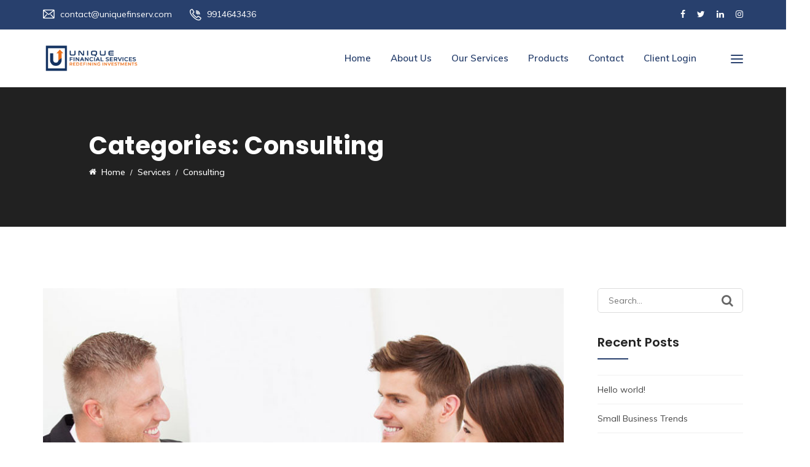

--- FILE ---
content_type: text/html; charset=UTF-8
request_url: https://uniquefinserv.com/service-category/consulting/
body_size: 23767
content:
<!DOCTYPE html>
<html lang="en-US">
<head>
<meta charset="UTF-8">
<meta name="viewport" content="width=device-width, initial-scale=1">
<link rel="profile" href="http://gmpg.org/xfn/11">
<title>Consulting &#8211; Unique Financial Services</title>
<meta name='robots' content='max-image-preview:large' />
<link rel='dns-prefetch' href='//fonts.googleapis.com' />
<link rel='preconnect' href='https://fonts.gstatic.com' crossorigin />
<link rel="alternate" type="application/rss+xml" title="Unique Financial Services &raquo; Feed" href="https://uniquefinserv.com/feed/" />
<link rel="alternate" type="application/rss+xml" title="Unique Financial Services &raquo; Comments Feed" href="https://uniquefinserv.com/comments/feed/" />
<link rel="alternate" type="application/rss+xml" title="Unique Financial Services &raquo; Consulting Categories Feed" href="https://uniquefinserv.com/service-category/consulting/feed/" />
<script type="text/javascript">
/* <![CDATA[ */
window._wpemojiSettings = {"baseUrl":"https:\/\/s.w.org\/images\/core\/emoji\/15.0.3\/72x72\/","ext":".png","svgUrl":"https:\/\/s.w.org\/images\/core\/emoji\/15.0.3\/svg\/","svgExt":".svg","source":{"concatemoji":"https:\/\/uniquefinserv.com\/wp-includes\/js\/wp-emoji-release.min.js?ver=6.5.4"}};
/*! This file is auto-generated */
!function(i,n){var o,s,e;function c(e){try{var t={supportTests:e,timestamp:(new Date).valueOf()};sessionStorage.setItem(o,JSON.stringify(t))}catch(e){}}function p(e,t,n){e.clearRect(0,0,e.canvas.width,e.canvas.height),e.fillText(t,0,0);var t=new Uint32Array(e.getImageData(0,0,e.canvas.width,e.canvas.height).data),r=(e.clearRect(0,0,e.canvas.width,e.canvas.height),e.fillText(n,0,0),new Uint32Array(e.getImageData(0,0,e.canvas.width,e.canvas.height).data));return t.every(function(e,t){return e===r[t]})}function u(e,t,n){switch(t){case"flag":return n(e,"\ud83c\udff3\ufe0f\u200d\u26a7\ufe0f","\ud83c\udff3\ufe0f\u200b\u26a7\ufe0f")?!1:!n(e,"\ud83c\uddfa\ud83c\uddf3","\ud83c\uddfa\u200b\ud83c\uddf3")&&!n(e,"\ud83c\udff4\udb40\udc67\udb40\udc62\udb40\udc65\udb40\udc6e\udb40\udc67\udb40\udc7f","\ud83c\udff4\u200b\udb40\udc67\u200b\udb40\udc62\u200b\udb40\udc65\u200b\udb40\udc6e\u200b\udb40\udc67\u200b\udb40\udc7f");case"emoji":return!n(e,"\ud83d\udc26\u200d\u2b1b","\ud83d\udc26\u200b\u2b1b")}return!1}function f(e,t,n){var r="undefined"!=typeof WorkerGlobalScope&&self instanceof WorkerGlobalScope?new OffscreenCanvas(300,150):i.createElement("canvas"),a=r.getContext("2d",{willReadFrequently:!0}),o=(a.textBaseline="top",a.font="600 32px Arial",{});return e.forEach(function(e){o[e]=t(a,e,n)}),o}function t(e){var t=i.createElement("script");t.src=e,t.defer=!0,i.head.appendChild(t)}"undefined"!=typeof Promise&&(o="wpEmojiSettingsSupports",s=["flag","emoji"],n.supports={everything:!0,everythingExceptFlag:!0},e=new Promise(function(e){i.addEventListener("DOMContentLoaded",e,{once:!0})}),new Promise(function(t){var n=function(){try{var e=JSON.parse(sessionStorage.getItem(o));if("object"==typeof e&&"number"==typeof e.timestamp&&(new Date).valueOf()<e.timestamp+604800&&"object"==typeof e.supportTests)return e.supportTests}catch(e){}return null}();if(!n){if("undefined"!=typeof Worker&&"undefined"!=typeof OffscreenCanvas&&"undefined"!=typeof URL&&URL.createObjectURL&&"undefined"!=typeof Blob)try{var e="postMessage("+f.toString()+"("+[JSON.stringify(s),u.toString(),p.toString()].join(",")+"));",r=new Blob([e],{type:"text/javascript"}),a=new Worker(URL.createObjectURL(r),{name:"wpTestEmojiSupports"});return void(a.onmessage=function(e){c(n=e.data),a.terminate(),t(n)})}catch(e){}c(n=f(s,u,p))}t(n)}).then(function(e){for(var t in e)n.supports[t]=e[t],n.supports.everything=n.supports.everything&&n.supports[t],"flag"!==t&&(n.supports.everythingExceptFlag=n.supports.everythingExceptFlag&&n.supports[t]);n.supports.everythingExceptFlag=n.supports.everythingExceptFlag&&!n.supports.flag,n.DOMReady=!1,n.readyCallback=function(){n.DOMReady=!0}}).then(function(){return e}).then(function(){var e;n.supports.everything||(n.readyCallback(),(e=n.source||{}).concatemoji?t(e.concatemoji):e.wpemoji&&e.twemoji&&(t(e.twemoji),t(e.wpemoji)))}))}((window,document),window._wpemojiSettings);
/* ]]> */
</script>

<style id='wp-emoji-styles-inline-css' type='text/css'>

	img.wp-smiley, img.emoji {
		display: inline !important;
		border: none !important;
		box-shadow: none !important;
		height: 1em !important;
		width: 1em !important;
		margin: 0 0.07em !important;
		vertical-align: -0.1em !important;
		background: none !important;
		padding: 0 !important;
	}
</style>
<link rel='stylesheet' id='wp-block-library-css' href='https://uniquefinserv.com/wp-includes/css/dist/block-library/style.min.css?ver=6.5.4' type='text/css' media='all' />
<style id='classic-theme-styles-inline-css' type='text/css'>
/*! This file is auto-generated */
.wp-block-button__link{color:#fff;background-color:#32373c;border-radius:9999px;box-shadow:none;text-decoration:none;padding:calc(.667em + 2px) calc(1.333em + 2px);font-size:1.125em}.wp-block-file__button{background:#32373c;color:#fff;text-decoration:none}
</style>
<style id='global-styles-inline-css' type='text/css'>
body{--wp--preset--color--black: #000000;--wp--preset--color--cyan-bluish-gray: #abb8c3;--wp--preset--color--white: #ffffff;--wp--preset--color--pale-pink: #f78da7;--wp--preset--color--vivid-red: #cf2e2e;--wp--preset--color--luminous-vivid-orange: #ff6900;--wp--preset--color--luminous-vivid-amber: #fcb900;--wp--preset--color--light-green-cyan: #7bdcb5;--wp--preset--color--vivid-green-cyan: #00d084;--wp--preset--color--pale-cyan-blue: #8ed1fc;--wp--preset--color--vivid-cyan-blue: #0693e3;--wp--preset--color--vivid-purple: #9b51e0;--wp--preset--gradient--vivid-cyan-blue-to-vivid-purple: linear-gradient(135deg,rgba(6,147,227,1) 0%,rgb(155,81,224) 100%);--wp--preset--gradient--light-green-cyan-to-vivid-green-cyan: linear-gradient(135deg,rgb(122,220,180) 0%,rgb(0,208,130) 100%);--wp--preset--gradient--luminous-vivid-amber-to-luminous-vivid-orange: linear-gradient(135deg,rgba(252,185,0,1) 0%,rgba(255,105,0,1) 100%);--wp--preset--gradient--luminous-vivid-orange-to-vivid-red: linear-gradient(135deg,rgba(255,105,0,1) 0%,rgb(207,46,46) 100%);--wp--preset--gradient--very-light-gray-to-cyan-bluish-gray: linear-gradient(135deg,rgb(238,238,238) 0%,rgb(169,184,195) 100%);--wp--preset--gradient--cool-to-warm-spectrum: linear-gradient(135deg,rgb(74,234,220) 0%,rgb(151,120,209) 20%,rgb(207,42,186) 40%,rgb(238,44,130) 60%,rgb(251,105,98) 80%,rgb(254,248,76) 100%);--wp--preset--gradient--blush-light-purple: linear-gradient(135deg,rgb(255,206,236) 0%,rgb(152,150,240) 100%);--wp--preset--gradient--blush-bordeaux: linear-gradient(135deg,rgb(254,205,165) 0%,rgb(254,45,45) 50%,rgb(107,0,62) 100%);--wp--preset--gradient--luminous-dusk: linear-gradient(135deg,rgb(255,203,112) 0%,rgb(199,81,192) 50%,rgb(65,88,208) 100%);--wp--preset--gradient--pale-ocean: linear-gradient(135deg,rgb(255,245,203) 0%,rgb(182,227,212) 50%,rgb(51,167,181) 100%);--wp--preset--gradient--electric-grass: linear-gradient(135deg,rgb(202,248,128) 0%,rgb(113,206,126) 100%);--wp--preset--gradient--midnight: linear-gradient(135deg,rgb(2,3,129) 0%,rgb(40,116,252) 100%);--wp--preset--font-size--small: 13px;--wp--preset--font-size--medium: 20px;--wp--preset--font-size--large: 36px;--wp--preset--font-size--x-large: 42px;--wp--preset--spacing--20: 0.44rem;--wp--preset--spacing--30: 0.67rem;--wp--preset--spacing--40: 1rem;--wp--preset--spacing--50: 1.5rem;--wp--preset--spacing--60: 2.25rem;--wp--preset--spacing--70: 3.38rem;--wp--preset--spacing--80: 5.06rem;--wp--preset--shadow--natural: 6px 6px 9px rgba(0, 0, 0, 0.2);--wp--preset--shadow--deep: 12px 12px 50px rgba(0, 0, 0, 0.4);--wp--preset--shadow--sharp: 6px 6px 0px rgba(0, 0, 0, 0.2);--wp--preset--shadow--outlined: 6px 6px 0px -3px rgba(255, 255, 255, 1), 6px 6px rgba(0, 0, 0, 1);--wp--preset--shadow--crisp: 6px 6px 0px rgba(0, 0, 0, 1);}:where(.is-layout-flex){gap: 0.5em;}:where(.is-layout-grid){gap: 0.5em;}body .is-layout-flex{display: flex;}body .is-layout-flex{flex-wrap: wrap;align-items: center;}body .is-layout-flex > *{margin: 0;}body .is-layout-grid{display: grid;}body .is-layout-grid > *{margin: 0;}:where(.wp-block-columns.is-layout-flex){gap: 2em;}:where(.wp-block-columns.is-layout-grid){gap: 2em;}:where(.wp-block-post-template.is-layout-flex){gap: 1.25em;}:where(.wp-block-post-template.is-layout-grid){gap: 1.25em;}.has-black-color{color: var(--wp--preset--color--black) !important;}.has-cyan-bluish-gray-color{color: var(--wp--preset--color--cyan-bluish-gray) !important;}.has-white-color{color: var(--wp--preset--color--white) !important;}.has-pale-pink-color{color: var(--wp--preset--color--pale-pink) !important;}.has-vivid-red-color{color: var(--wp--preset--color--vivid-red) !important;}.has-luminous-vivid-orange-color{color: var(--wp--preset--color--luminous-vivid-orange) !important;}.has-luminous-vivid-amber-color{color: var(--wp--preset--color--luminous-vivid-amber) !important;}.has-light-green-cyan-color{color: var(--wp--preset--color--light-green-cyan) !important;}.has-vivid-green-cyan-color{color: var(--wp--preset--color--vivid-green-cyan) !important;}.has-pale-cyan-blue-color{color: var(--wp--preset--color--pale-cyan-blue) !important;}.has-vivid-cyan-blue-color{color: var(--wp--preset--color--vivid-cyan-blue) !important;}.has-vivid-purple-color{color: var(--wp--preset--color--vivid-purple) !important;}.has-black-background-color{background-color: var(--wp--preset--color--black) !important;}.has-cyan-bluish-gray-background-color{background-color: var(--wp--preset--color--cyan-bluish-gray) !important;}.has-white-background-color{background-color: var(--wp--preset--color--white) !important;}.has-pale-pink-background-color{background-color: var(--wp--preset--color--pale-pink) !important;}.has-vivid-red-background-color{background-color: var(--wp--preset--color--vivid-red) !important;}.has-luminous-vivid-orange-background-color{background-color: var(--wp--preset--color--luminous-vivid-orange) !important;}.has-luminous-vivid-amber-background-color{background-color: var(--wp--preset--color--luminous-vivid-amber) !important;}.has-light-green-cyan-background-color{background-color: var(--wp--preset--color--light-green-cyan) !important;}.has-vivid-green-cyan-background-color{background-color: var(--wp--preset--color--vivid-green-cyan) !important;}.has-pale-cyan-blue-background-color{background-color: var(--wp--preset--color--pale-cyan-blue) !important;}.has-vivid-cyan-blue-background-color{background-color: var(--wp--preset--color--vivid-cyan-blue) !important;}.has-vivid-purple-background-color{background-color: var(--wp--preset--color--vivid-purple) !important;}.has-black-border-color{border-color: var(--wp--preset--color--black) !important;}.has-cyan-bluish-gray-border-color{border-color: var(--wp--preset--color--cyan-bluish-gray) !important;}.has-white-border-color{border-color: var(--wp--preset--color--white) !important;}.has-pale-pink-border-color{border-color: var(--wp--preset--color--pale-pink) !important;}.has-vivid-red-border-color{border-color: var(--wp--preset--color--vivid-red) !important;}.has-luminous-vivid-orange-border-color{border-color: var(--wp--preset--color--luminous-vivid-orange) !important;}.has-luminous-vivid-amber-border-color{border-color: var(--wp--preset--color--luminous-vivid-amber) !important;}.has-light-green-cyan-border-color{border-color: var(--wp--preset--color--light-green-cyan) !important;}.has-vivid-green-cyan-border-color{border-color: var(--wp--preset--color--vivid-green-cyan) !important;}.has-pale-cyan-blue-border-color{border-color: var(--wp--preset--color--pale-cyan-blue) !important;}.has-vivid-cyan-blue-border-color{border-color: var(--wp--preset--color--vivid-cyan-blue) !important;}.has-vivid-purple-border-color{border-color: var(--wp--preset--color--vivid-purple) !important;}.has-vivid-cyan-blue-to-vivid-purple-gradient-background{background: var(--wp--preset--gradient--vivid-cyan-blue-to-vivid-purple) !important;}.has-light-green-cyan-to-vivid-green-cyan-gradient-background{background: var(--wp--preset--gradient--light-green-cyan-to-vivid-green-cyan) !important;}.has-luminous-vivid-amber-to-luminous-vivid-orange-gradient-background{background: var(--wp--preset--gradient--luminous-vivid-amber-to-luminous-vivid-orange) !important;}.has-luminous-vivid-orange-to-vivid-red-gradient-background{background: var(--wp--preset--gradient--luminous-vivid-orange-to-vivid-red) !important;}.has-very-light-gray-to-cyan-bluish-gray-gradient-background{background: var(--wp--preset--gradient--very-light-gray-to-cyan-bluish-gray) !important;}.has-cool-to-warm-spectrum-gradient-background{background: var(--wp--preset--gradient--cool-to-warm-spectrum) !important;}.has-blush-light-purple-gradient-background{background: var(--wp--preset--gradient--blush-light-purple) !important;}.has-blush-bordeaux-gradient-background{background: var(--wp--preset--gradient--blush-bordeaux) !important;}.has-luminous-dusk-gradient-background{background: var(--wp--preset--gradient--luminous-dusk) !important;}.has-pale-ocean-gradient-background{background: var(--wp--preset--gradient--pale-ocean) !important;}.has-electric-grass-gradient-background{background: var(--wp--preset--gradient--electric-grass) !important;}.has-midnight-gradient-background{background: var(--wp--preset--gradient--midnight) !important;}.has-small-font-size{font-size: var(--wp--preset--font-size--small) !important;}.has-medium-font-size{font-size: var(--wp--preset--font-size--medium) !important;}.has-large-font-size{font-size: var(--wp--preset--font-size--large) !important;}.has-x-large-font-size{font-size: var(--wp--preset--font-size--x-large) !important;}
.wp-block-navigation a:where(:not(.wp-element-button)){color: inherit;}
:where(.wp-block-post-template.is-layout-flex){gap: 1.25em;}:where(.wp-block-post-template.is-layout-grid){gap: 1.25em;}
:where(.wp-block-columns.is-layout-flex){gap: 2em;}:where(.wp-block-columns.is-layout-grid){gap: 2em;}
.wp-block-pullquote{font-size: 1.5em;line-height: 1.6;}
</style>
<link rel='stylesheet' id='cl-style-clt-css' href='https://uniquefinserv.com/wp-content/plugins/cl_testimonial/css/style.css?ver=6.5.4' type='text/css' media='all' />
<link rel='stylesheet' id='cl-style1-clt-css' href='https://uniquefinserv.com/wp-content/plugins/cl_testimonial/css/hover-min.css?ver=6.5.4' type='text/css' media='all' />
<link rel='stylesheet' id='cl-style2-clt-css' href='https://uniquefinserv.com/wp-content/plugins/cl_testimonial/css/font-awesome.min.css?ver=6.5.4' type='text/css' media='all' />
<link rel='stylesheet' id='cl-style3-clt-css' href='https://uniquefinserv.com/wp-content/plugins/cl_testimonial/css/slick.css?ver=6.5.4' type='text/css' media='all' />
<link rel='stylesheet' id='cl-style4-clt-css' href='https://uniquefinserv.com/wp-content/plugins/cl_testimonial/css/slick-theme.css?ver=6.5.4' type='text/css' media='all' />
<link rel='stylesheet' id='contact-form-7-css' href='https://uniquefinserv.com/wp-content/plugins/contact-form-7/includes/css/styles.css?ver=5.9.8' type='text/css' media='all' />
<link rel='stylesheet' id='mailerlite_forms.css-css' href='https://uniquefinserv.com/wp-content/plugins/official-mailerlite-sign-up-forms/assets/css/mailerlite_forms.css?ver=1.7.13' type='text/css' media='all' />
<link rel='stylesheet' id='rs-plugin-settings-css' href='https://uniquefinserv.com/wp-content/plugins/revslider/public/assets/css/rs6.css?ver=6.2.22' type='text/css' media='all' />
<style id='rs-plugin-settings-inline-css' type='text/css'>
#rs-demo-id {}
</style>
<link rel='stylesheet' id='boostrap-css' href='https://uniquefinserv.com/wp-content/themes/finoptis/assets/css/bootstrap.min.css?ver=6.5.4' type='text/css' media='all' />
<link rel='stylesheet' id='font-awesome-css' href='https://uniquefinserv.com/wp-content/themes/finoptis/assets/css/font-awesome.min.css?ver=6.5.4' type='text/css' media='all' />
<link rel='stylesheet' id='ico-font-css' href='https://uniquefinserv.com/wp-content/themes/finoptis/assets/css/icofont.css?ver=6.5.4' type='text/css' media='all' />
<link rel='stylesheet' id='flaticon-css' href='https://uniquefinserv.com/wp-content/themes/finoptis/assets/css/flaticon.css?ver=6.5.4' type='text/css' media='all' />
<link rel='stylesheet' id='lineicon-css' href='https://uniquefinserv.com/wp-content/themes/finoptis/assets/css/lineicons.css?ver=6.5.4' type='text/css' media='all' />
<link rel='stylesheet' id='owl-carousel-css' href='https://uniquefinserv.com/wp-content/themes/finoptis/assets/css/owl.carousel.css?ver=6.5.4' type='text/css' media='all' />
<link rel='stylesheet' id='slick-css' href='https://uniquefinserv.com/wp-content/themes/finoptis/assets/css/slick.css?ver=6.5.4' type='text/css' media='all' />
<link rel='stylesheet' id='type-writter-css' href='https://uniquefinserv.com/wp-content/themes/finoptis/assets/css/type-writter.css?ver=6.5.4' type='text/css' media='all' />
<link rel='stylesheet' id='magnific-popup-css' href='https://uniquefinserv.com/wp-content/themes/finoptis/assets/css/magnific-popup.css?ver=6.5.4' type='text/css' media='all' />
<link rel='stylesheet' id='finoptis-style-default-css' href='https://uniquefinserv.com/wp-content/themes/finoptis/assets/css/default.css?ver=6.5.4' type='text/css' media='all' />
<link rel='stylesheet' id='finoptis-style-responsive-css' href='https://uniquefinserv.com/wp-content/themes/finoptis/assets/css/responsive.css?ver=6.5.4' type='text/css' media='all' />
<link rel='stylesheet' id='finoptis-style-css' href='https://uniquefinserv.com/wp-content/themes/finoptis/style.css?ver=6.5.4' type='text/css' media='all' />
<link rel='stylesheet' id='studio-fonts-css' href='//fonts.googleapis.com/css?family=Poppins%7CMuli%3A300%2C400%2C400i%2C500%2C600%2C700%2C800%2C900%26amp%3Bsubset%3Dlatin-ext&#038;ver=1.0.0' type='text/css' media='all' />
<link rel='stylesheet' id='js_composer_front-css' href='https://uniquefinserv.com/wp-content/plugins/js_composer/assets/css/js_composer.min.css?ver=6.3.0' type='text/css' media='all' />
<link rel='stylesheet' id='bsf-Defaults-css' href='https://uniquefinserv.com/wp-content/uploads/smile_fonts/Defaults/Defaults.css?ver=3.19.6' type='text/css' media='all' />
<link rel="preload" as="style" href="https://fonts.googleapis.com/css?family=Poppins:100,200,300,400,500,600,700,800,900,100italic,200italic,300italic,400italic,500italic,600italic,700italic,800italic,900italic&#038;display=swap&#038;ver=1663835394" /><link rel="stylesheet" href="https://fonts.googleapis.com/css?family=Poppins:100,200,300,400,500,600,700,800,900,100italic,200italic,300italic,400italic,500italic,600italic,700italic,800italic,900italic&#038;display=swap&#038;ver=1663835394" media="print" onload="this.media='all'"><noscript><link rel="stylesheet" href="https://fonts.googleapis.com/css?family=Poppins:100,200,300,400,500,600,700,800,900,100italic,200italic,300italic,400italic,500italic,600italic,700italic,800italic,900italic&#038;display=swap&#038;ver=1663835394" /></noscript><script type="text/javascript" src="https://uniquefinserv.com/wp-includes/js/jquery/jquery.min.js?ver=3.7.1" id="jquery-core-js"></script>
<script type="text/javascript" src="https://uniquefinserv.com/wp-includes/js/jquery/jquery-migrate.min.js?ver=3.4.1" id="jquery-migrate-js"></script>
<script type="text/javascript" src="https://uniquefinserv.com/wp-content/plugins/revslider/public/assets/js/rbtools.min.js?ver=6.2.22" id="tp-tools-js"></script>
<script type="text/javascript" src="https://uniquefinserv.com/wp-content/plugins/revslider/public/assets/js/rs6.min.js?ver=6.2.22" id="revmin-js"></script>
<link rel="https://api.w.org/" href="https://uniquefinserv.com/wp-json/" /><link rel="EditURI" type="application/rsd+xml" title="RSD" href="https://uniquefinserv.com/xmlrpc.php?rsd" />
<meta name="generator" content="WordPress 6.5.4" />
<meta name="generator" content="Redux 4.5.10" />        <!-- MailerLite Universal -->
        <script>
            (function(w,d,e,u,f,l,n){w[f]=w[f]||function(){(w[f].q=w[f].q||[])
                .push(arguments);},l=d.createElement(e),l.async=1,l.src=u,
                n=d.getElementsByTagName(e)[0],n.parentNode.insertBefore(l,n);})
            (window,document,'script','https://assets.mailerlite.com/js/universal.js','ml');
            ml('account', '110545');
            ml('enablePopups', true);
        </script>
        <!-- End MailerLite Universal -->
        
<style type="text/css" id="breadcrumb-trail-css">.breadcrumbs .trail-browse,.breadcrumbs .trail-items,.breadcrumbs .trail-items li {display: inline-block;margin:0;padding: 0;border:none;background:transparent;text-indent: 0;}.breadcrumbs .trail-browse {font-size: inherit;font-style:inherit;font-weight: inherit;color: inherit;}.breadcrumbs .trail-items {list-style: none;}.trail-items li::after {content: "\002F";padding: 0 0.5em;}.trail-items li:last-of-type::after {display: none;}</style>
<meta name="generator" content="Powered by WPBakery Page Builder - drag and drop page builder for WordPress."/>
<meta name="generator" content="Powered by Slider Revolution 6.2.22 - responsive, Mobile-Friendly Slider Plugin for WordPress with comfortable drag and drop interface." />
<link rel="icon" href="https://uniquefinserv.com/wp-content/uploads/2020/07/cropped-UniqueFinancialServices_Fevicon-32x32.png" sizes="32x32" />
<link rel="icon" href="https://uniquefinserv.com/wp-content/uploads/2020/07/cropped-UniqueFinancialServices_Fevicon-192x192.png" sizes="192x192" />
<link rel="apple-touch-icon" href="https://uniquefinserv.com/wp-content/uploads/2020/07/cropped-UniqueFinancialServices_Fevicon-180x180.png" />
<meta name="msapplication-TileImage" content="https://uniquefinserv.com/wp-content/uploads/2020/07/cropped-UniqueFinancialServices_Fevicon-270x270.png" />
<script type="text/javascript">function setREVStartSize(e){
			//window.requestAnimationFrame(function() {				 
				window.RSIW = window.RSIW===undefined ? window.innerWidth : window.RSIW;	
				window.RSIH = window.RSIH===undefined ? window.innerHeight : window.RSIH;	
				try {								
					var pw = document.getElementById(e.c).parentNode.offsetWidth,
						newh;
					pw = pw===0 || isNaN(pw) ? window.RSIW : pw;
					e.tabw = e.tabw===undefined ? 0 : parseInt(e.tabw);
					e.thumbw = e.thumbw===undefined ? 0 : parseInt(e.thumbw);
					e.tabh = e.tabh===undefined ? 0 : parseInt(e.tabh);
					e.thumbh = e.thumbh===undefined ? 0 : parseInt(e.thumbh);
					e.tabhide = e.tabhide===undefined ? 0 : parseInt(e.tabhide);
					e.thumbhide = e.thumbhide===undefined ? 0 : parseInt(e.thumbhide);
					e.mh = e.mh===undefined || e.mh=="" || e.mh==="auto" ? 0 : parseInt(e.mh,0);		
					if(e.layout==="fullscreen" || e.l==="fullscreen") 						
						newh = Math.max(e.mh,window.RSIH);					
					else{					
						e.gw = Array.isArray(e.gw) ? e.gw : [e.gw];
						for (var i in e.rl) if (e.gw[i]===undefined || e.gw[i]===0) e.gw[i] = e.gw[i-1];					
						e.gh = e.el===undefined || e.el==="" || (Array.isArray(e.el) && e.el.length==0)? e.gh : e.el;
						e.gh = Array.isArray(e.gh) ? e.gh : [e.gh];
						for (var i in e.rl) if (e.gh[i]===undefined || e.gh[i]===0) e.gh[i] = e.gh[i-1];
											
						var nl = new Array(e.rl.length),
							ix = 0,						
							sl;					
						e.tabw = e.tabhide>=pw ? 0 : e.tabw;
						e.thumbw = e.thumbhide>=pw ? 0 : e.thumbw;
						e.tabh = e.tabhide>=pw ? 0 : e.tabh;
						e.thumbh = e.thumbhide>=pw ? 0 : e.thumbh;					
						for (var i in e.rl) nl[i] = e.rl[i]<window.RSIW ? 0 : e.rl[i];
						sl = nl[0];									
						for (var i in nl) if (sl>nl[i] && nl[i]>0) { sl = nl[i]; ix=i;}															
						var m = pw>(e.gw[ix]+e.tabw+e.thumbw) ? 1 : (pw-(e.tabw+e.thumbw)) / (e.gw[ix]);					
						newh =  (e.gh[ix] * m) + (e.tabh + e.thumbh);
					}				
					if(window.rs_init_css===undefined) window.rs_init_css = document.head.appendChild(document.createElement("style"));					
					document.getElementById(e.c).height = newh+"px";
					window.rs_init_css.innerHTML += "#"+e.c+"_wrapper { height: "+newh+"px }";				
				} catch(e){
					console.log("Failure at Presize of Slider:" + e)
				}					   
			//});
		  };</script>
		<style type="text/css" id="wp-custom-css">
			#rs-header .menu-sticky.sticky .logo-area.sticky-logo img {
    height: 50px;}
.sidenav .widget_media_image img { width: auto; height: 50px !important; margin-top: 4px;}
.rs-footer li.about-widget-img img {margin-bottom: 10px; margin-top: 0px; height: 50px;}		</style>
		
<!-- Typography -->



<style>

			.footer-bottom{
			background:#21202e !important;
		}
		
	body{
		background:#FFFFFF !important;
		color:#666666 !important;
		font-family:  !important;    
	    font-size: 14px !important;	
	}

	.services-style-5 .services-item{
		box-shadow: 0 0 0 20px rgba(225, 197, 13, 0.4), inset 0 0 3px rgba(255, 255, 255, 0.2);
	}


			.rs-breadcrumbs{
			background:#212121;			
		}
	
			.rs-breadcrumbs .page-title,
		.rs-breadcrumbs ul li *,
		.rs-breadcrumbs ul li.trail-begin a:before,
		.rs-breadcrumbs ul li{
			color:#FFFFFF !important;			
		}
	
			.rs-breadcrumbs .breadcrumbs-inner{
			padding:75px;			
	}
	
			.menu-area .navbar ul li{
			padding-left:14px;	
			padding-right:14px;			
	}
		
	
		
	h1{
		color:#303745 !important;
		font-family:Poppins!important;
		font-size:40px!important;
				font-weight:700!important;
				
					line-height:40px!important;
				
	}
	h2{
		color:#303745; 
		font-family:Poppins!important;
		font-size:32px;
				font-weight:700!important;
				
					line-height:32px			}
	h3{
		color:#303745 ;
		font-family:Poppins!important;
		font-size:24px;
				
					line-height:24px!important;
			}
	h4{
		color:#303745;
		font-family:Poppins!important;
		font-size:20px;
				font-weight:500!important;
				
					line-height:28px!important;
				
	}
	h5{
		color:#303745;
		font-family:Poppins!important;
		font-size:18px;
				font-weight:500!important;
				
					line-height:27px!important;
			}
	h6{
		color:#303745 ;
		font-family:Poppins!important;
		font-size:16xpx;
				font-weight:500!important;
				
					line-height:20px!important;
			}


	.menu-area .navbar ul li > a{
		font-weight:;
		font-family:;
	}

	#rs-header .toolbar-area .toolbar-contact ul.rs-contact-info li,
	#rs-header .toolbar-area .toolbar-contact ul.rs-contact-info li i,
	#rs-header .toolbar-area .toolbar-contact ul li, #rs-header .toolbar-area{
		color:#FFFFFF;
	}


	#rs-header .toolbar-area .toolbar-contact ul.rs-contact-info li a,
	#rs-header .toolbar-area .toolbar-contact ul li a,
	#rs-header .toolbar-area .toolbar-sl-share ul li a i{
		color:#FFFFFF;
	}

	#rs-header .toolbar-area .toolbar-contact ul.rs-contact-info li a:hover,
	#rs-header .toolbar-area .toolbar-contact ul li a:hover, 
	#rs-header .toolbar-area .toolbar-sl-share ul li a i:hover{
		color:#EA721D;
	}
	#rs-header .toolbar-area{
		background:#28406D;
	}

	.menu-sticky.sticky .menu-area .navbar ul > li.current-menu-ancestor > a,
	.menu-sticky.sticky .menu-area .navbar ul > li.current_page_item > a,
	.mobile-menu-container div ul > li.current_page_parent > a,
	#rs-header.header-transparent .menu-area .navbar ul li.current-menu-ancestor a, 
	#rs-header.header-transparent .menu-area .navbar ul li.current_page_item a,
	#rs-header.header-style5 .menu-area .navbar ul > li.current-menu-ancestor > a, 
	#rs-header.header-style5 .menu-area .navbar ul > li.current_page_item > a,
	.menu-area .navbar ul.menu > li.current_page_item > a,
	#rs-header.header-style-4 .menu-sticky.sticky .menu-area .menu > li.current-menu-ancestor > a,
	.menu-area .navbar ul.menu > li.current-menu-ancestor > a,
	#rs-header.header-style5 .header-inner .menu-area .navbar ul > li.current-menu-ancestor > a,
	#rs-header.header-style5 .header-inner.menu-sticky.sticky .menu-area .navbar ul > li.current-menu-ancestor > a,
	#rs-header.header-style-4 .menu-area .menu > li.current-menu-ancestor > a
	{
		color: #EB711A !important;
	}
	.menu-area .navbar ul:not(.sub-menu) > li > a{
		font-size: 15px !important;
	}

	.menu-area .navbar ul li:hover > a,
	#rs-header .menu-sticky.sticky .menu-area .navbar ul li:hover > a,
	#rs-header.header-style1 .menu-sticky.sticky .menu-area .navbar ul li:hover > a,
	.mobile-menu-container div ul li a:hover,
	#rs-header.header-style-4 .menu-sticky.sticky .menu-area .navbar ul li:hover > a,
	#rs-header.header-style5 .header-inner .menu-area .navbar ul li:hover > a,
	#rs-header.header-style5 .header-inner.menu-sticky.sticky .menu-area .navbar ul li:hover > a,
	#rs-header.header-style-4 .menu-area .menu li:hover > a
	{
		color: #EB711A;
	}

	.menu-area .navbar ul li a,
	#rs-header .menu-responsive .sidebarmenu-search .sticky_search,
	#rs-header .menu-sticky.sticky .menu-area .navbar ul li a,
	#rs-header.header-style5 .header-inner.menu-sticky.sticky .menu-area .navbar ul li a,
	.menu-cart-area i, #rs-header.header-transparent .menu-area.dark .menu-cart-area i,
	#rs-header .menu-sticky.sticky .menu-area .navbar ul li a
	{
		color: #28406D; 
	}

	#rs-header.header-transparent .menu-area.dark .navbar ul.menu > li.current_page_item > a::before, 
	#rs-header.header-transparent .menu-area.dark .navbar ul.menu > li.current_page_item > a::after, 
	#rs-header.header-transparent .menu-area.dark .navbar ul.menu > li > a::before,
	#rs-header.header-transparent .menu-area.dark .navbar ul.menu > li > a::after,
	#rs-header.header-transparent .menu-area.dark .navbar ul.menu > li > a,
	.breadcrumbs-inner.bread-dark h1,
	.rs-breadcrumbs .breadcrumbs-inner.bread-dark .trail-items li::after,
	.rs-breadcrumbs .breadcrumbs-inner.bread-dark ul li.trail-begin a::before,
	.rs-breadcrumbs .breadcrumbs-inner.bread-dark ul li *,
	#rs-header.header-transparent .menu-area.dark .menu-responsive .sidebarmenu-search .sticky_search .fa
	{
		color: #28406D !important;
	}

	.header-style1 .menu-cart-area span.icon-num, 
	.header-style3 .menu-cart-area span.icon-num
	{
		background: #28406D !important;
	}


	#rs-header.header-transparent .menu-area.dark ul.offcanvas-icon .nav-link-container .nav-menu-link span{
		background: #28406D !important;
	}

	#rs-header.header-transparent .menu-area.dark ul.sidenav.offcanvas-icon .nav-link-container .nav-menu-link span{
		background: #fff !important;
	}

	ul.offcanvas-icon .nav-link-container .nav-menu-link span{
		background: #28406D;
	}
	
			#rs-header.header-transparent .menu-area .navbar ul li a, #rs-header.header-transparent .menu-cart-area i,
		#rs-header.header-transparent .menu-responsive .sidebarmenu-search .sticky_search .fa,
		#rs-header.header-transparent .menu-area.dark .navbar ul > li > a,
		#rs-header.header-style5 .header-inner .menu-area .navbar ul li a,
		#rs-header.header-transparent .menu-area .navbar ul li:hover > a,
		#rs-header.header-style5 .menu-responsive .sidebarmenu-search .sticky_search,
		#rs-header.header-style5 .menu-cart-area i{
			color:#28406D 
	}
	
			.header-transparent .menu-cart-area span.icon-num, 
		.header-style-4 .menu-cart-area span.icon-num, 
		.header-style5 .menu-cart-area span.icon-num
		{
			background: #28406D !important;
		}
	
			.header-transparent .sticky .menu-cart-area span.icon-num, 
		.header-style-4 .sticky .menu-cart-area span.icon-num, 
		.header-style5 .sticky .menu-cart-area span.icon-num
		{
			background: #EB711A !important;
		}
	
			#rs-header.header-style5 .header-inner .menu-area, 
		.menu-area{
		background:transparent 
	}
	
	

			#rs-header.header-transparent .menu-area.dark ul.offcanvas-icon .nav-link-container .nav-menu-link span{
			background:#28406D 
		}
	

			#rs-header.header-transparent .menu-area .navbar ul > li > a:hover,
		#rs-header.header-transparent .menu-area .navbar ul li:hover > a,
		#rs-header.header-transparent .menu-area.dark .navbar ul > li:hover > a{
			color:#EB711A 
		}
	
			#rs-header.header-transparent .menu-area .navbar ul > li.current_page_item > a,
		#rs-header.header-transparent .menu-area .navbar ul > li.current-menu-ancestor > a,
		#rs-header.header-style-4 .menu-area .menu > li.current_page_item > a{
			color:#EB711A !important; 
		}
	
	#rs-header.header-transparent .menu-area .navbar ul.menu > li.current_page_item > a::before,
	#rs-header.header-transparent .menu-sticky.sticky .menu-area .navbar ul > li.current-menu-ancestor > a,
	#rs-header.header-transparent .menu-area .navbar ul.menu > li > a::before,
	#rs-header.header-transparent .menu-sticky.sticky .menu-area .navbar ul.menu > li.current_page_item > a::before, 
	#rs-header.header-transparent .menu-sticky.sticky .menu-area .navbar ul.menu > li > a::before, 
	#rs-header.header-transparent .menu-sticky.sticky .menu-area .navbar ul.menu > li.current_page_item > a::after, 
	#rs-header.header-transparent .menu-sticky.sticky .menu-area .navbar ul.menu > li > a::after,
	#rs-header.header-transparent .menu-area .navbar ul.menu > li.current_page_item > a::after, 
	#rs-header.header-transparent .menu-area .navbar ul.menu > li > a::after{
		color:#EB711A !important; 
	}

			
		#rs-header.header-transparent ul.offcanvas-icon .nav-link-container .nav-menu-link span,
		#rs-header.header-style5 .menu-responsive ul.offcanvas-icon .nav-link-container .nav-menu-link span{
			background:#28406D 
		}
	
			.menu-area .navbar ul li .sub-menu li a,
		#rs-header .menu-area .navbar ul li.mega ul li a,
		#rs-header.header-transparent .menu-area .navbar ul li .sub-menu li.current-menu-ancestor > a,
		#rs-header.header-transparent .menu-area .navbar ul li.current-menu-ancestor li a{
			color:#FFFFFF !important;
		}
	
			.menu-area .navbar ul li ul.sub-menu li.current_page_item > a,
		.menu-area .navbar ul li .sub-menu li a:hover,
		#rs-header .menu-area .navbar ul li.mega ul li a:hover,
		.menu-area .navbar ul li ul.sub-menu li:hover > a,
		#rs-header.header-style5 .header-inner .menu-area .navbar ul li .sub-menu li:hover > a,
		#rs-header.header-transparent .menu-area .navbar ul li .sub-menu li:hover > a,
		#rs-header.header-style-4 .menu-area .menu .sub-menu li:hover > a,
		#rs-header.header-style3 .menu-area .navbar ul li .sub-menu li:hover > a,
		#rs-header .menu-area .navbar ul li.mega ul li.current-menu-item a,
		.menu-sticky.sticky .menu-area .navbar ul li ul li a:hover,
		#rs-header.header-transparent .menu-area .navbar ul li .sub-menu li.current-menu-ancestor > a, #rs-header.header-transparent .menu-area .navbar ul li .sub-menu li.current_page_item > a,
		#rs-header.header-transparent .menu-area .navbar ul li.current-menu-ancestor li a:hover{
			color:#EB711A !important;
		}
	


			.menu-area .navbar ul li .sub-menu{
			background:#28406D;
		}
	

			#rs-header .toolbar-area .toolbar-contact ul li,
		#rs-header .toolbar-area .toolbar-sl-share ul li a i:before{
			font-size:14px;
		}
	
	


			.footer-bottom{
			border-color:#35353ecc;
		}
	

			.rs-footer, .rs-footer h3, .rs-footer a, 
		.rs-footer .fa-ul li a, 
		.rs-footer .widget.widget_nav_menu ul li a,
		.rs-footer .widget ul li .fa{
			font-size:14px;
		}
	
			.rs-footer h3, .rs-footer .footer-top h3.footer-title{
			font-size:22px;
		}
	
			.rs-footer a{
			font-size:14px;
		}
		

			.rs-footer, .rs-footer h3, .rs-footer a, .rs-footer .fa-ul li a, .rs-footer .widget ul li .fa{
			color:#FFFFFF;
		}
	
			.rs-footer a:hover,.rs-footer .widget a:hover, .rs-footer .widget.widget_nav_menu ul li a:hover,
		.rs-footer .fa-ul li a:hover{
			color:#E2C60C;
		}
	


			.rs-footer .footer-top .mc4wp-form-fields input[type="submit"]{
			background:#28406D;
		}
	
			.rs-footer .footer-top .mc4wp-form-fields input[type="submit"]:hover{
			background:#E7721D;
		}
		
			.rs-footer .footer-top .mc4wp-form-fields input[type="email"],
		ul.footer_social li a{
			border-color:#28406D;
		}
	
			.rs-footer .footer-top .mc4wp-form-fields input[type="submit"],
		.rs-footer .footer-top .mc4wp-form-fields i{
			color:#FFFFFF;
		}
	
	a{
		color:#5866B5;
	}
	a:hover,  a:focus,  a:active {
		color:#ea721d;
	}
	.rs-heading .title-inner .sub-text,
	.team-grid-style1 .team-item .team-content1 h3.team-name a:hover, .team-slider-style1 .team-item .team-content1 h3.team-name a:hover,
	.rs-services-default .services-wrap .services-item .services-icon i,
	.rs-blog .blog-meta .blog-title a:hover,
	.rs-blog .blog-item .blog-slidermeta span.category a:hover,
	.btm-cate li a:hover,
	.ps-navigation ul a:hover span,
	.rs-blog .blog-item .blog-meta .categories a:hover,
	.bs-sidebar ul a:hover,
	.team-grid-style2 .team-item-wrap .team-img .normal-text .team-name a:hover,
	.full-blog-content .blog-title a:hover,
	.rs-contact .contact-address .address-item .address-text a:hover,
	.rs-portfolio-style5 .portfolio-item .portfolio-content a,
	.rs-portfolio-style5 .portfolio-item .portfolio-content h4 a:hover,
	.rs-services1.services-left.border_style .services-wrap .services-item .services-icon i:hover,
	.rs-services1.services-right .services-wrap .services-item .services-icon i:hover,
	.rs-portfolio.style2 .portfolio-slider .portfolio-item:hover .portfolio-content h3.p-title a,
	.rs-portfolio.style2 .portfolio-slider .portfolio-item .portfolio-img .portfolio-content .categories a:hover,
	.portfolio-filter button:hover,
	.rs-galleys .galley-img .zoom-icon:hover,
	ul.listingnew li::before,
	.sidenav .fa-ul li a:hover,
	#about-history-tabs ul.tabs-list_content li:before,
	/* new css */
	.rs-latest-news .news-list-block .news-list-item .news-title a:hover, 
	.rs-latest-news .news-list-block .news-list-item .news-title a:focus,
	.rs-latest-news .news-list-block .news-list-item .categories a:hover,
	.rs-latest-news .news-normal-block .news-info a:hover,
	.rs-footer a:hover,  
	.mobile-menu-container div ul > li.current_page_parent > a,
	.rs-footer .widget.widget_nav_menu ul li a:hover, 
	.rs-footer .fa-ul li a:hover,
	#rs-header .toolbar-area .toolbar-contact ul.rs-contact-info li a:hover, 
	#rs-header .toolbar-area .toolbar-contact ul li a:hover, 
	#rs-header .toolbar-area .toolbar-sl-share ul li a i:hover{
		color:#E1C50D;
	}
	#rs-header.header-transparent .menu-area .navbar ul li .sub-menu li.current-menu-ancestor > a, 
	#rs-header.header-transparent .menu-area .navbar ul li .sub-menu li.current_page_item > a{
		color:#E1C50D;
	}

	#cl-testimonial .testimonial-slide7 .single-testimonial:after, #cl-testimonial .testimonial-slide7 .single-testimonial:before{
		border-right-color: #28406D;
		border-right: 30px solid #28406D;
	}
	#cl-testimonial .testimonial-slide7 .single-testimonial{
		border-left-color: #28406D;
	}
	#cl-testimonial .testimonial-slide7 ul.slick-dots li button,
	#rs-header.header-style-4 .sticky ul.offcanvas-icon .nav-link-container .nav-menu-link span{
		background:#28406D;
	}
	.team-grid-style2 .team-item-wrap .team-img .team-img-sec .team-social a:hover i,
	#rs-header.header-style-4 .sticky .sidebarmenu-search .sticky_search i,
	#rs-header.header-style-4 .sticky .menu-cart-area i,
	#rs-header.header-transparent .menu-sticky.sticky .menu-responsive .sidebarmenu-search .sticky_search .fa, 
	#rs-header.header-transparent .menu-sticky.sticky .menu-cart-area i{
		color:#28406D;
	}

	.ps-navigation ul a:hover span,
	.rs-footer .widget a:hover, 
	.mobile-menu-container div ul li a:hover,
	.woocommerce ul.products li .woocommerce-loop-product__title a:hover{
		color:#E1C50D !important;
	}
	ul.footer_social li a:hover,
	.team-grid-style1 .team-item .social-icons1 a:hover i, .team-slider-style1 .team-item .social-icons1 a:hover i,
	.owl-carousel .owl-nav [class*="owl-"]:hover,
	#cl-testimonial .testimonial-slide7 ul.slick-dots li.slick-active button,
	html input[type="button"]:hover, input[type="reset"]:hover,
	.rs-video-2 .popup-videos:before,
	.rs-footer .footer-top .mc4wp-form-fields #main-form input[type=submit],
	#rs-header.header-transparent.header-style-6 .menu-area .row-table .canvas-sec .btn_quote .quote-button,
	.sidenav .widget-title:before,
	.rs-team-grid.team-style5 .team-item .team-content,
	.rs-team-grid.team-style4 .team-wrapper .team_desc::before,
	.rs-team .team-item .team-social .social-icon,
	.team-grid-style1 .team-item .social-icons1 a:hover i,	
	.rs-portfolio-style2 .portfolio-item .portfolio-img .read_more:hover,
	.rs-footer .footer-top .mc4wp-form-fields input[type="submit"]:hover
	{
		background:#E1C50D !important;
	}

	.rs-services-style3 .bg-img a,
	.rs-services-style3 .bg-img a:hover{
		background:#28406D;
		border-color: #28406D;
	}
	.rs-service-grid .service-item .service-content .service-button .readon.rs_button:hover{
		border-color: #28406D;;
		color: #28406D;
	}


	.rs-service-grid .service-item .service-content .service-button .readon.rs_button:hover:before,
	.rs-heading.style6 .title-inner .sub-text,
	.rs-blog .blog-item .blog-button a:hover,
	.full-blog-content .blog-title a,
	ul.index li.active a,
	.portfolio-filter button.active,
	.rs-services-style4:hover .services-icon i,
	body.search-results .site-main > article .entry-summary .blog-button a:hover,
	.rs-heading.style7 .title-inner .sub-text{
		color: #28406D;
	}

	.rs-breadcrumbs-inner.bread-dark h1.page-title,
	.rs-breadcrumbs-inner.bread-dark ul li,
	.rs-breadcrumbs-inner.bread-dark ul li,
	.rs-breadcrumbs-inner.bread-dark ul li.trail-begin a::before,
	.rs-breadcrumbs-inner.bread-dark ul li *{
		color: #28406D !important;
	}
	.rs-video-2 .popup-videos{
		background:#E1C50D;
	}
	.bs-sidebar .tagcloud a:hover{
		background-color:#E1C50D;
	}
	.rs-footer .footer-top .mc4wp-form-fields input[type=submit],
	.rs-heading.style6 .title-inner .sub-text:after,
	.team-grid-style3 .team-img .team-img-sec:before,
	.sidenav .offcanvas_social li a i,	
	#sidebar-services .bs-search button:hover,
	.bs-sidebar .widget_product_search .woocommerce-product-search:hover::after,
	.woocommerce .widget_price_filter .ui-slider .ui-slider-range,
	.woocommerce .widget_price_filter .ui-slider .ui-slider-handle,
	.woocommerce .widget_price_filter .ui-slider .ui-slider-handle,
	.over-wrap-index .next,
	.over-wrap-index .prev,
	.cd-timeline__container::before,
	 ul.index li.active::after,
	.cd-timeline__img.cd-timeline__img--picture,
	.single-post .full-date,
	.blog-item .blog-img .full-date,
	.rs-blog .blog-item.style3 .blog-img .blog-meta,
	.full-blog-content .full-date,
	.rs-blog-details .bs-img .blog-date, 
	.rs-blog .bs-img .blog-date, .blog .bs-img .blog-date, 
	.rs-blog-details .blog-img .blog-date, 
	.rs-blog .blog-img .blog-date, 
	.blog .blog-img .blog-date,
	.team-slider-style3 .team-img .team-img-sec:before{
		background: #28406D;
	}
			#loading{
			background: #28406D;
		}
    	

    		.loader__bar{
			background: #E1C50D;
		}
	 
			.loader__ball{
			background: #FFFFFF;
		}
		

	.rs-team-grid.team-style5 .team-item .normal-text .social-icons a:hover i{
		background:#E1C50D;
		color: #28406D;
	}
	.rs-blog-details .blog-item.style2 .blog-img .blog-date:before, 
	.rs-blog .blog-item.style2 .blog-img .blog-date:before, 
	.blog .blog-item.style2 .blog-img .blog-date:before{
		border-bottom-color: #28406D;
		border-right: 130px solid #28406D;
	}
	.rs-services3 .slick-arrow:hover,
	#slider-form-area .form-area input[type="submit"],
	.services-style-5 .services-item:hover .services-title,
	#rs-skills .vc_progress_bar .vc_single_bar .vc_bar{
		background:#E1C50D;
	}
	.bs-sidebar .tagcloud a:hover,
	ul.footer_social li a:hover,	
	.testimonial-light #cl-testimonial .testimonial-slide7 .single-testimonial:after,
	#cl-testimonial .testimonial-slide7 ul.slick-dots li.slick-active button,
	.rs-portfolio-style2 .portfolio-item .portfolio-img .read_more:hover{
		border-color:#E1C50D !important;
	}
	.round-shape:before{
		border-top-color: #E1C50D;
		border-left-color: #E1C50D;
	}
	.round-shape:after{
		border-bottom-color: #E1C50D;
		border-right-color: #E1C50D;
	}
	#cl-testimonial .testimonial-slide7 .testimonial-left img,
	#sidebar-services .download-btn,
	ul.index li::after,
	.cd-timeline__content,
	.cd-timeline__content .cd_timeline_desc,
	#sidebar-services .wpb_widgetised_column{
		border-color:#28406D;
	}
	.rs-video-2 .overly-border{
		border-color:#E1C50D;
	}

	.testimonial-light #cl-testimonial .testimonial-slide7 .single-testimonial:before,	
	.testimonial-light #cl-testimonial .testimonial-slide7 .single-testimonial:after{
		border-right-color: #E1C50D !important;
		border-top-color: transparent !important;
	}

	.testimonial-light #cl-testimonial .testimonial-slide7 .single-testimonial{
		border-left-color:#28406D !important;
	}
	.rs-team-grid.team-style5 .team-item .normal-text .person-name a:hover,
	.team-grid-style2 .team-item-wrap .team-img .normal-text .team-name a:hover,
	.pagination-area .nav-links a:hover,
	.rs-services-style4.rs-services-style9:hover .services-item .read_more a,
	.team-slider-style2 .team-item-wrap .team-img .normal-text .team-name a:hover{
		color: #E1C50D;
	}

	.blog-saas .blog-wrap-box .blog-title a:hover,
	.blog-saas .rs-blog .blog-item .blog-button a
	{
          color: #E1C50D !important;
    }
    .blog-saas .rs-blog .blog-img .blog-date{
        background: #E1C50D !important;
	}

	.rs-heading .title-inner .title,	
	.team-grid-style1 .team-item .team-content1 h3.team-name a, .team-slider-style1 .team-item .team-content1 h3.team-name a,
	#cl-testimonial .testimonial-slide7 .right-content i,
	.testimonial-light #cl-testimonial .testimonial-slide7 .single-testimonial .cl-author-info li:first-child,
	.rs-blog .bs-img .blog-date span.date, .blog .bs-img .blog-date span.date, .rs-blog-details .blog-img .blog-date span.date,
	.rs-contact .contact-address .address-item .address-text a,
	.rs-video-2 .popup-videos i,
	.rs-portfolio-style5 .portfolio-item .portfolio-content a,
	#cl-testimonial.cl-testimonial9 .single-testimonial .cl-author-info li,
	#cl-testimonial.cl-testimonial9 .single-testimonial .image-testimonial p i,
	.rs-video-2 .popup-videos i:before,
	.rs-services1.services-left.border_style .services-wrap .services-item .services-icon i,
	.rs-services1.services-right .services-wrap .services-item .services-icon i,
	#rs-skills .vc_progress_bar h2,
	.bs-sidebar .bs-search button:hover,
	ul.footer_social li a:hover,
	.content-wrap .career-title,
	#rs-skills h3,
	.cd-timeline__content .short-info h3 a,
	.cd-timeline__content .cd_timeline_desc,
	.grouped_form .woocommerce-Price-amount,
	#rs-services-slider .menu-carousel .heading-block h4 a:hover,
	.rs-team-grid.team-style5 .team-item .normal-text .person-name a,
	.comments-area .comment-list li.comment .reply a:hover,
	body .vc_tta-container .tab-style-left .vc_tta-panel-body h3,
	.rs-blog .blog-item.style3 .blog-no-thumb .blog-meta .blog-title a,
	.team-slider-style2 .team-item-wrap .team-img .normal-text .team-name a,
	.rs-blog .blog-slider .style3.no-thumb .blog-img .blog-meta .blog-title a,
	.rs-contact .contact-address .address-item .address-text h3.contact-title,
	#rs-header.header-style-4 .header-inner .logo-section .toolbar-contact-style4 ul li i,
	ul.stylelisting li:before, body .vc_tta-container .tab-style-left .vc_tta-tabs-container .vc_tta-tabs-list li a i
	{
		color: #28406D;
	}
	.team-grid-style2 .team-item-wrap .team-img .normal-text .team-name a,
	.team-grid-style2 .team-item-wrap .team-img .normal-text .team-name a,
	body .vc_tta-container .tab-style-left .vc_tta-tabs-container .vc_tta-tabs-list li a,
	body .vc_tta-container .tab-style-left .vc_tta-panel-body h3,
	.team-grid-style2 .team-item-wrap .team-img .normal-text .team-title, 
	.team-slider-style2 .team-item-wrap .team-img .normal-text .team-title{
		color: #28406D !important;
	}
	.testimonial-light #cl-testimonial.architecture-testimonials .slick-dots li button,
	.rs-team-grid.team-style4 .team-wrapper .team_desc:before,
	#rs-header.header-style-4 .menu-sticky.sticky .quote-button,
	.rs-team-grid.team-style5 .team-item .normal-text .team-text:before{
		background: #28406D !important;
	}
	.rs-services3 .slick-arrow,
	#sidebar-services .download-btn ul li,
	#sidebar-services .widget.widget_nav_menu ul li:hover,
	.single-teams .ps-image .ps-informations{
		background: #28406D;
	}
	.rs-blog-details .bs-img .blog-date:before, .rs-blog .bs-img .blog-date:before, .blog .bs-img .blog-date:before, .rs-blog-details .blog-img .blog-date:before, .rs-blog .blog-img .blog-date:before, .blog .blog-img .blog-date:before{		
		border-bottom: 0 solid;
    	border-bottom-color: #28406D;
    	border-top: 80px solid transparent;
    	border-right-color: #28406D;
    }
    .border-image.small-border .vc_single_image-wrapper:before{
	    border-bottom: 250px solid #28406D;
	}
	.border-image.small-border .vc_single_image-wrapper:after{
		border-top: 250px solid #28406D;
	}


	.border-image .vc_single_image-wrapper:before,
	.team-grid-style3 .team-img:before, .team-slider-style3 .team-img:before{
		border-bottom-color: #28406D;   			
	}
	.border-image .vc_single_image-wrapper:after,
	.team-grid-style3 .team-img:after, .team-slider-style3 .team-img:after{
		border-top-color: #28406D;   	
	}

	.woocommerce-info,
	#cl-testimonial ul.slick-dots li button,
	body.single-services blockquote,
	.rs-porfolio-details.project-gallery .file-list-image .p-zoom,
	.single-teams .ps-informations ul li.social-icon i{
		border-color: #28406D;  
	}
	.slidervideo .slider-videos,
	.rs-blog .style4 .full_date,
	.slidervideo .slider-videos:before,
	#sidebar-services .download-btn.inner-services-menu ul li:hover,
	#sidebar-services .inner-services-menu .widget.widget_nav_menu ul li:hover{
		background: #E1C50D;
	}
	
	.slidervideo .slider-videos i,
	.single-teams .ps-informations ul li.social-icon i:hover,
	.rs-blog .blog-meta .blog-title a,
	.list-style li::before,
	.slidervideo .slider-videos i:before{
		color: #28406D;
	}
	.woocommerce div.product .woocommerce-tabs ul.tabs li.active,
	.cd-timeline__img.cd-timeline__img--picture .rs-video-2 .popup-videos{
		background: #28406D;
	}
	.cd-timeline__img.cd-timeline__img--picture .rs-video-2 .popup-videos i{
		color: #fff !important;
	}
	.readon,
	.rs-heading.style3 .description:after,
	.team-grid-style1 .team-item .social-icons1 a i, .team-slider-style1 .team-item .social-icons1 a i,
	.owl-carousel .owl-nav [class*="owl-"],
	button, html input[type="button"], input[type="reset"],
	.rs-service-grid .service-item .service-img:before,
	.rs-service-grid .service-item .service-img:after,
	#rs-contact .contact-address .address-item .address-icon,
	#rs-contact .contact-address .address-item .address-icon::after,
	#rs-contact .contact-address .address-item .address-icon::before,
	.rs-services1.services-left.border_style .services-wrap .services-item .services-icon i:hover,
	.rs-services1.services-right .services-wrap .services-item .services-icon i:hover,
	.rs-service-grid .service-item .service-content::before,
	.sidenav li.nav-link-container,
	.rs-services-style4 .services-item .services-icon i,
	#rs-services-slider .img_wrap:before,
	#rs-services-slider .img_wrap:after,
	.rs-galleys .galley-img:before,
	.woocommerce-MyAccount-navigation ul li:hover,
	.comments-area .comment-list li.comment .reply a,
	.woocommerce-MyAccount-navigation ul li.is-active,
	.rs-galleys .galley-img .zoom-icon,
	.team-grid-style2 .team-item-wrap .team-img .team-img-sec::before,
	#about-history-tabs .vc_tta-tabs-container ul.vc_tta-tabs-list .vc_tta-tab .vc_active a, #about-history-tabs .vc_tta-tabs-container ul.vc_tta-tabs-list .vc_tta-tab.vc_active a,
	.services-style-5 .services-item .icon_bg,
	#rs-skills .vc_progress_bar .vc_single_bar,
	#scrollUp i,
	#rs-header.header-style5 .header-inner .menu-area,
	#cl-testimonial.cl-testimonial10 .slick-arrow,
	.contact-sec .contact:before, .contact-sec .contact:after,
	.contact-sec .contact2:before,
	.bs-search button:hover,
	.team-grid-style2 .team-item-wrap .team-img .team-img-sec:before,
	.rs-heading.style2::after,
	.rs-porfolio-details.project-gallery .file-list-image:hover .p-zoom:hover,
	.woocommerce div.product .woocommerce-tabs ul.tabs li:hover, 
	.team-slider-style2 .team-item-wrap .team-img .team-img-sec:before,
	.rs-team-grid.team-style5 .team-item .normal-text .social-icons a i
	{
		background: #28406D;
	}

	#about-history-tabs .vc_tta-tabs-container ul.vc_tta-tabs-list .vc_tta-tab a:hover,
	.woocommerce span.onsale,
	body .vc_tta-container .tab-style-left .vc_tta-tabs-container .vc_tta-tabs-list li.vc_active a,
	.woocommerce nav.woocommerce-pagination ul li span.current, .woocommerce nav.woocommerce-pagination ul li a:hover
	{
		background: #28406D !important;
	}

	.full-video .rs-services1.services-left .services-wrap .services-item .services-icon i,
	#cl-testimonial.cl-testimonial9 .single-testimonial .testimonial-image img,
	#cl-testimonial ul.slick-dots li button,
	.rs-services1.services-left.border_style .services-wrap .services-item .services-icon i,
	.rs-services1.services-right .services-wrap .services-item .services-icon i,
	#cl-testimonial.cl-testimonial10 .slick-arrow,
	#rs-header.header-style-4 .menu-sticky.sticky .quote-button,
	.team-grid-style2 .team-item-wrap .team-img img, .team-slider-style2 .team-item-wrap .team-img img,
	.contact-sec .wpcf7-form .wpcf7-text, .contact-sec .wpcf7-form .wpcf7-textarea{
		border-color: #28406D !important;
	}

	.rs-footer{
						background: #21202E !important;
					}


			.rs_button.btn-border{
			border-color:#28406D;
			color:#28406D;
		}
	

			.readon,
		.comment-respond .form-submit #submit,
		.comments-area .comment-list li.comment .reply a,
		.woocommerce button.button,
		.woocommerce button.button.alt,  
		.woocommerce ul.products li a.button,
		input[type="submit"],
		.woocommerce .wc-forward,
		.woocommerce #respond input#submit, .woocommerce a.button, .woocommerce .wc-forward, .woocommerce button.button, .woocommerce input.button, .woocommerce #respond input#submit.alt, .woocommerce a.button.alt, .woocommerce button.button.alt, .woocommerce input.button.alt,
		.woocommerce a.button, 
		.submit-btn .wpcf7-submit{
			background:#28406D;
			border-color:#28406D;
		}
		

			.readon,
		.woocommerce button.button,
		.woocommerce #respond input#submit, .woocommerce a.button, .woocommerce .wc-forward, .woocommerce button.button, .woocommerce input.button, .woocommerce #respond input#submit.alt, .woocommerce a.button.alt, .woocommerce button.button.alt, .woocommerce input.button.alt,
		.woocommerce a.button,
		.woocommerce .wc-forward,
		.comments-area .comment-list li.comment .reply a,
		.woocommerce button.button.alt,   
		.woocommerce ul.products li a.button{
			color:#FFFFFF;
		}
	
			.readon:hover,
		.comments-area .comment-list li.comment .reply a:hover,
		.woocommerce #respond input#submit:hover, .woocommerce a.button:hover, .woocommerce .wc-forward:hover, .woocommerce button.button:hover, .woocommerce input.button, .woocommerce #respond input#submit.alt:hover, .woocommerce a.button.alt:hover, .woocommerce button.button.alt:hover, .woocommerce input.button.alt:hover,
		.woocommerce .wc-forward:hover,
		.woocommerce a.button:hover,
		.woocommerce button.button.alt:hover,  
		.woocommerce button.button:hover,  
		.woocommerce ul.products li:hover a.button,
		.woocommerce button.button:hover, 
		.submit-btn i,
		.comment-respond .form-submit #submit:hover,
		.submit-btn:hover .wpcf7-submit{
			color:#28406D;
		}
	
			.readon:hover,
		.comments-area .comment-list li.comment .reply a:hover,
		.woocommerce a.button:hover,
		.woocommerce #respond input#submit:hover, .woocommerce a.button:hover, .woocommerce .wc-forward:hover, .woocommerce button.button:hover, .woocommerce input.button, .woocommerce #respond input#submit.alt:hover, .woocommerce a.button.alt:hover, .woocommerce button.button.alt:hover, 
		.woocommerce button.button.alt:hover, 
		.comment-respond .form-submit #submit:hover, 
		.woocommerce button.button:hover,
		.woocommerce ul.products li:hover a.button,
		.submit-btn:hover .wpcf7-submit{
			border-color:#28406D;
			background:#fff;
		}
	

			@media (min-width: 1200px){
		.container {
		    width: 1170px ;
		    max-width:100%;
		}
	}

</style>

<noscript><style> .wpb_animate_when_almost_visible { opacity: 1; }</style></noscript></head>

<body class="archive tax-service-category term-consulting term-11 wp-custom-logo hfeed wpb-js-composer js-comp-ver-6.3.0 vc_responsive">
  
 <!--Preloader start here-->
   
     <!--Preloader area end here-->
   <div id="page" class="site ">
  
<header id="rs-header" class="single-header header-style1">
    <div class="header-inner ">
        <!-- Toolbar Start -->
         
    <div class="toolbar-area">
      <div class="container">
        <div class="row">
          <div class="col-lg-7">
            <div class="toolbar-contact">
              <ul class="rs-contact-info">
                                  <li class="rs-contact-email">
                      <i class="glyph-icon flaticon-email"></i>                  
                            <a href="mailto:contact@uniquefinserv.com">contact@uniquefinserv.com</a>                   
                  </li>
                 

                                  <li class="rs-contact-phone">
                    <i class="fa flaticon-call"></i>                                      
                        <a href="tel:+9914643436"> 9914643436</a>                   
                  </li>
                
                            </ul>
            </div>
          </div>
          <div class="col-lg-5">
            <div class="toolbar-sl-share">
              <ul class="clearfix">
                                                      <li> <a href="https://www.facebook.com/UniqueFinserv" target="_blank"><i class="fa fa-facebook"></i></a> </li>
                                                                  <li> <a href="https://twitter.com/UniqueFinServs " target="_blank"><i class="fa fa-twitter"></i></a> </li>
                                                                                                              <li> <a href="https://www.linkedin.com/company/uniquefinserv " target="_blank"><i class="fa fa-linkedin"></i></a> </li>
                                                                                        <li> <a href="https://www.instagram.com/uniquefinserv/ " target="_blank"><i class="fa fa-instagram"></i></a> </li>
                                                                                                                            </ul>
            </div>
          </div>
        </div>
      </div>
    </div>
            <!-- Toolbar End -->
        
        <!-- Header Menu Start -->
                <div class="menu-area" >
            <div class="container">
                <div class="row-table">
                    <div class="col-cell header-logo">
                    
  <div class="logo-area">
          <a href="https://uniquefinserv.com/" rel="home"><img style = "max-height: 50px" src="https://uniquefinserv.com/wp-content/uploads/2020/08/UniqueFinancialServices.png" alt="Unique Financial Services"></a>
      </div>
      <div class="logo-area sticky-logo">
     <h1 class="site-title"><a href="https://uniquefinserv.com/" rel="home">Unique Financial Services</a></h1>
         
    </div>
                    </div>
                    <div class="col-cell menu-responsive">  
                                                <div class="sidebarmenu-area text-right ">
                                  <ul class="offcanvas-icon">
          <li class="nav-link-container"> 
            <a href='#' class="nav-menu-link">
              <span class="hamburger1"></span>
              <span class="hamburger2"></span>
              <span class="hamburger3"></span>
            </a> 
          </li>
        </ul>
            <nav class="nav-container nav">
        <ul class="sidenav offcanvas-icon">
           <li class="nav-link-container"> 
            <a href='#' class="nav-menu-link">              
              <span class="hamburger1"></span>
              <span class="hamburger3"></span>
            </a> 
          </li>
          <li id="media_image-1" class="widget widget_media_image"><img width="400" height="400" src="https://uniquefinserv.com/wp-content/uploads/2022/08/Unique-logo-400x400.png" class="image wp-image-4558  attachment-medium size-medium" alt="" style="max-width: 100%; height: auto;" decoding="async" fetchpriority="high" srcset="https://uniquefinserv.com/wp-content/uploads/2022/08/Unique-logo-400x400.png 400w, https://uniquefinserv.com/wp-content/uploads/2022/08/Unique-logo-1024x1024.png 1024w, https://uniquefinserv.com/wp-content/uploads/2022/08/Unique-logo-200x200.png 200w, https://uniquefinserv.com/wp-content/uploads/2022/08/Unique-logo-768x768.png 768w, https://uniquefinserv.com/wp-content/uploads/2022/08/Unique-logo-1536x1536.png 1536w, https://uniquefinserv.com/wp-content/uploads/2022/08/Unique-logo.png 2000w" sizes="(max-width: 400px) 100vw, 400px" /></li><li id="text-1" class="widget widget_text"><h2 class="widget-title">Unique Financial Services</h2>			<div class="textwidget"><p>We provide unbiased Financial Advice through our Ethical Practices and putting Client First approach.</p>
</div>
		</li>          <li>
    <ul class="offcanvas_social">  
                <li> 
        <a href="https://www.facebook.com/UniqueFinserv" target="_blank"><span><i class="fa fa-facebook"></i></span></a> 
        </li>
                        <li> 
        <a href="https://twitter.com/UniqueFinServs " target="_blank"><span><i class="fa fa-twitter"></i></span></a> 
        </li>
                                        <li> 
        <a href="https://www.linkedin.com/company/uniquefinserv " target="_blank"><span><i class="fa fa-linkedin"></i></span></a> 
        </li>
                                <li> 
        <a href="https://www.instagram.com/uniquefinserv/ " target="_blank"><span><i class="fa fa-instagram"></i></span></a> 
        </li>
                                             
    </ul>
</li>
        </ul>
    </nav>
     
                        </div>
                                                                              <nav class="nav navbar ">
        <div class="navbar-menu">
            <div class="menu-main-menu-container"><ul id="primary-menu-single" class="menu"><li id="menu-item-2555" class="menu-item menu-item-type-post_type menu-item-object-page menu-item-home menu-item-2555"><a href="https://uniquefinserv.com/">Home</a></li>
<li id="menu-item-2210" class="menu-item menu-item-type-custom menu-item-object-custom menu-item-2210"><a href="https://uniquefinserv.com/about-us/">About Us</a></li>
<li id="menu-item-4175" class="menu-item menu-item-type-post_type menu-item-object-page menu-item-has-children menu-item-4175"><a href="https://uniquefinserv.com/our-services/">Our Services</a>
<ul class="sub-menu">
	<li id="menu-item-4181" class="menu-item menu-item-type-post_type menu-item-object-page menu-item-4181"><a href="https://uniquefinserv.com/our-services/financial-planning/">Financial Planning</a></li>
	<li id="menu-item-4180" class="menu-item menu-item-type-post_type menu-item-object-page menu-item-4180"><a href="https://uniquefinserv.com/our-services/tax-planning/">Tax Planning</a></li>
	<li id="menu-item-4452" class="menu-item menu-item-type-post_type menu-item-object-page menu-item-4452"><a href="https://uniquefinserv.com/our-services/trading-services/">Trading Services</a></li>
	<li id="menu-item-4454" class="menu-item menu-item-type-post_type menu-item-object-page menu-item-4454"><a href="https://uniquefinserv.com/our-services/estate-planning/">Estate Planning</a></li>
</ul>
</li>
<li id="menu-item-4182" class="menu-item menu-item-type-post_type menu-item-object-page menu-item-has-children menu-item-4182"><a href="https://uniquefinserv.com/products/">Products</a>
<ul class="sub-menu">
	<li id="menu-item-4176" class="menu-item menu-item-type-post_type menu-item-object-page menu-item-4176"><a href="https://uniquefinserv.com/products/mutual-funds/">Mutual Funds</a></li>
	<li id="menu-item-4179" class="menu-item menu-item-type-post_type menu-item-object-page menu-item-4179"><a href="https://uniquefinserv.com/products/general-insurance/">General Insurance</a></li>
	<li id="menu-item-4178" class="menu-item menu-item-type-post_type menu-item-object-page menu-item-4178"><a href="https://uniquefinserv.com/products/health-insurance/">Health Insurance</a></li>
	<li id="menu-item-4177" class="menu-item menu-item-type-post_type menu-item-object-page menu-item-4177"><a href="https://uniquefinserv.com/products/life-insurance/">Life Insurance</a></li>
</ul>
</li>
<li id="menu-item-2912" class="menu-item menu-item-type-post_type menu-item-object-page menu-item-2912"><a href="https://uniquefinserv.com/contact/">Contact</a></li>
<li id="menu-item-4395" class="menu-item menu-item-type-custom menu-item-object-custom menu-item-4395"><a href="http://mf.uniquefinserv.com">Client Login</a></li>
</ul></div>        </div>
       
        <div class='nav-link-container mobile-menu-link'> 
            <a href='#' class="nav-menu-link">              
                <span class="hamburger1"></span>
                <span class="hamburger2"></span>
                <span class="hamburger3"></span>
            </a> 
        </div>
    </nav>
    
<nav class="nav-container mobile-menu-container">
    <ul class="sidenav">
        <li class='nav-link-container'> 
            <a href='#' class="nav-menu-link">              
                <span class="hamburger1"></span>
                <span class="hamburger3"></span>
            </a> 
        </li>
        <li>
          <div class="menu-main-menu-container"><ul id="primary-menu-single2" class="menu"><li class="menu-item menu-item-type-post_type menu-item-object-page menu-item-home menu-item-2555"><a href="https://uniquefinserv.com/">Home</a></li>
<li class="menu-item menu-item-type-custom menu-item-object-custom menu-item-2210"><a href="https://uniquefinserv.com/about-us/">About Us</a></li>
<li class="menu-item menu-item-type-post_type menu-item-object-page menu-item-has-children menu-item-4175"><a href="https://uniquefinserv.com/our-services/">Our Services</a>
<ul class="sub-menu">
	<li class="menu-item menu-item-type-post_type menu-item-object-page menu-item-4181"><a href="https://uniquefinserv.com/our-services/financial-planning/">Financial Planning</a></li>
	<li class="menu-item menu-item-type-post_type menu-item-object-page menu-item-4180"><a href="https://uniquefinserv.com/our-services/tax-planning/">Tax Planning</a></li>
	<li class="menu-item menu-item-type-post_type menu-item-object-page menu-item-4452"><a href="https://uniquefinserv.com/our-services/trading-services/">Trading Services</a></li>
	<li class="menu-item menu-item-type-post_type menu-item-object-page menu-item-4454"><a href="https://uniquefinserv.com/our-services/estate-planning/">Estate Planning</a></li>
</ul>
</li>
<li class="menu-item menu-item-type-post_type menu-item-object-page menu-item-has-children menu-item-4182"><a href="https://uniquefinserv.com/products/">Products</a>
<ul class="sub-menu">
	<li class="menu-item menu-item-type-post_type menu-item-object-page menu-item-4176"><a href="https://uniquefinserv.com/products/mutual-funds/">Mutual Funds</a></li>
	<li class="menu-item menu-item-type-post_type menu-item-object-page menu-item-4179"><a href="https://uniquefinserv.com/products/general-insurance/">General Insurance</a></li>
	<li class="menu-item menu-item-type-post_type menu-item-object-page menu-item-4178"><a href="https://uniquefinserv.com/products/health-insurance/">Health Insurance</a></li>
	<li class="menu-item menu-item-type-post_type menu-item-object-page menu-item-4177"><a href="https://uniquefinserv.com/products/life-insurance/">Life Insurance</a></li>
</ul>
</li>
<li class="menu-item menu-item-type-post_type menu-item-object-page menu-item-2912"><a href="https://uniquefinserv.com/contact/">Contact</a></li>
<li class="menu-item menu-item-type-custom menu-item-object-custom menu-item-4395"><a href="http://mf.uniquefinserv.com">Client Login</a></li>
</ul></div>        </li>
        <li class="social-icon-responsive">
             
    <ul class="offcanvas_social">  
                <li> 
        <a href="https://www.facebook.com/UniqueFinserv" target="_blank"><span><i class="fa fa-facebook"></i></span></a> 
        </li>
                        <li> 
        <a href="https://twitter.com/UniqueFinServs " target="_blank"><span><i class="fa fa-twitter"></i></span></a> 
        </li>
                                        <li> 
        <a href="https://www.linkedin.com/company/uniquefinserv " target="_blank"><span><i class="fa fa-linkedin"></i></span></a> 
        </li>
                                <li> 
        <a href="https://www.instagram.com/uniquefinserv/ " target="_blank"><span><i class="fa fa-instagram"></i></span></a> 
        </li>
                                             
    </ul>
        </li>
    </ul>

   

</nav>                
                    </div>
                </div>
            </div> 
        </div>
        <!-- Header Menu End -->
    </div>
     <!-- End Slider area  -->
   </header>

 
  <!-- End Header Menu End -->
  <div class="main-contain">

<div class="rs-breadcrumbs  porfolio-details ">
    <div class="rs-breadcrumbs-inner">  
    <div class="container">
      <div class="row">
        <div class="col-md-12 text-center">
          <div class="breadcrumbs-inner">
         <h1 class="page-title">Categories: <span>Consulting</span></h1>             <nav role="navigation" aria-label="Breadcrumbs" class="breadcrumb-trail breadcrumbs" itemprop="breadcrumb"><h2 class="trail-browse">Browse:</h2><ul class="trail-items" itemscope itemtype="http://schema.org/BreadcrumbList"><meta name="numberOfItems" content="3" /><meta name="itemListOrder" content="Ascending" /><li itemprop="itemListElement" itemscope itemtype="http://schema.org/ListItem" class="trail-item trail-begin"><a href="https://uniquefinserv.com/" rel="home" itemprop="item"><span itemprop="name">Home</span></a><meta itemprop="position" content="1" /></li><li itemprop="itemListElement" itemscope itemtype="http://schema.org/ListItem" class="trail-item"><a href="https://uniquefinserv.com/service/" itemprop="item"><span itemprop="name">Services</span></a><meta itemprop="position" content="2" /></li><li itemprop="itemListElement" itemscope itemtype="http://schema.org/ListItem" class="trail-item trail-end"><span itemprop="item"><span itemprop="name">Consulting</span></span><meta itemprop="position" content="3" /></li></ul></nav> 
          </div>
        </div>
      </div>
    </div>
  </div>
    
</div>
<div id="rs-blog" class="rs-blog">
  <div class="container">
    <div id="content">
      <div class="row">
                <div class="col-md-9 full-layout-right"> 
                     <article class="post-568 services type-services status-publish has-post-thumbnail hentry service-category-consulting">
                                    <div class="row">
                  <div class="col-sm-12 col-xs-12">
                    <div class="blog-item ">

                                              <div class="blog-img">
                           <a href="https://uniquefinserv.com/service/financial-consulting/">
                            <img width="870" height="733" src="https://uniquefinserv.com/wp-content/uploads/2018/11/4-1.jpg" class="attachment-post-thumbnail size-post-thumbnail wp-post-image" alt="" decoding="async" srcset="https://uniquefinserv.com/wp-content/uploads/2018/11/4-1.jpg 870w, https://uniquefinserv.com/wp-content/uploads/2018/11/4-1-300x253.jpg 300w, https://uniquefinserv.com/wp-content/uploads/2018/11/4-1-768x647.jpg 768w" sizes="(max-width: 870px) 100vw, 870px" />                          </a>
                          <div class="blog-img-content">
                            <div class="display-table">
                              <div class="display-table-cell">
                                <a class="blog-link" href="https://uniquefinserv.com/service/financial-consulting/">
                                  <i class="fa fa-link"></i>
                                </a>               
                              </div>
                            </div>
                          </div>
                                                      <div class="get_date_format">
                                <div class="blog-date">
                                   <div class="formated_date">
                                       <span class="date">12  </span> 
                                       <span class="month">Nov</span>               
                                   </div>
                                </div>                                       
                            </div>
                                 
                        </div><!-- .blog-img -->
                       

                      <div class="full-blog-content">
                            <div class="title-wrap">
                                                          
                              <h3 class="blog-title">
                                  <a href="https://uniquefinserv.com/service/financial-consulting/">
                                      Financial Consulting                                  </a>
                              </h3>
                              <div class="blog-meta">
                                  <ul class="btm-cate">
                                      <li>
                                          <div class="author"> 
                                             By manishsehgal13                                          </div>
                                      </li>

                                                                            
                                    

                                                                        </ul>                                                         
                              </div>
                          </div>

                            <div class="blog-desc">   
                              <p>
                                The term is also often used colloquially (but not by lawyers or by public officials) to refer to a company. A company, on the other hand              
                             </p>    
                            </div>
                            
                          
                                                        <div class="blog-button">
                                <a href="https://uniquefinserv.com/service/financial-consulting/">Continue Reading</a>
                              </div>
                          
                    </div>
                  </div>
              </div>
            </div>
        </article>
                 <article class="post-564 services type-services status-publish has-post-thumbnail hentry service-category-consulting">
                                    <div class="row">
                  <div class="col-sm-12 col-xs-12">
                    <div class="blog-item ">

                                              <div class="blog-img">
                           <a href="https://uniquefinserv.com/service/marketing-consulting/">
                            <img width="870" height="733" src="https://uniquefinserv.com/wp-content/uploads/2018/11/5.jpg" class="attachment-post-thumbnail size-post-thumbnail wp-post-image" alt="" decoding="async" srcset="https://uniquefinserv.com/wp-content/uploads/2018/11/5.jpg 870w, https://uniquefinserv.com/wp-content/uploads/2018/11/5-300x253.jpg 300w, https://uniquefinserv.com/wp-content/uploads/2018/11/5-768x647.jpg 768w" sizes="(max-width: 870px) 100vw, 870px" />                          </a>
                          <div class="blog-img-content">
                            <div class="display-table">
                              <div class="display-table-cell">
                                <a class="blog-link" href="https://uniquefinserv.com/service/marketing-consulting/">
                                  <i class="fa fa-link"></i>
                                </a>               
                              </div>
                            </div>
                          </div>
                                                      <div class="get_date_format">
                                <div class="blog-date">
                                   <div class="formated_date">
                                       <span class="date">12  </span> 
                                       <span class="month">Nov</span>               
                                   </div>
                                </div>                                       
                            </div>
                                 
                        </div><!-- .blog-img -->
                       

                      <div class="full-blog-content">
                            <div class="title-wrap">
                                                          
                              <h3 class="blog-title">
                                  <a href="https://uniquefinserv.com/service/marketing-consulting/">
                                      Marketing Consulting                                  </a>
                              </h3>
                              <div class="blog-meta">
                                  <ul class="btm-cate">
                                      <li>
                                          <div class="author"> 
                                             By manishsehgal13                                          </div>
                                      </li>

                                                                            
                                    

                                                                        </ul>                                                         
                              </div>
                          </div>

                            <div class="blog-desc">   
                              <p>
                                The term is also often used colloquially (but not by lawyers or by public officials) to refer to a company. A company, on the other hand              
                             </p>    
                            </div>
                            
                          
                                                        <div class="blog-button">
                                <a href="https://uniquefinserv.com/service/marketing-consulting/">Continue Reading</a>
                              </div>
                          
                    </div>
                  </div>
              </div>
            </div>
        </article>
            <div class="pagination-area">
              </div>
       
  </div>
    <div class="col-md-3">
  <aside id="secondary" class="widget-area">
    <div class="bs-sidebar dynamic-sidebar">
      <section id="search-2" class="widget widget_search"><form role="search" class="bs-search search-form" method="get" action="https://uniquefinserv.com/">
    <div class="search-wrap">
    	<label class="screen-reader-text">
    		Search for:    	</label>
        <input type="search" placeholder="Search..." name="s" class="search-input" value="" />
        <button type="submit"  value="Search"><i class="fa fa-search"></i></button>
    </div>
</form></section>
		<section id="recent-posts-2" class="widget widget_recent_entries">
		<h2 class="widget-title">Recent Posts</h2>
		<ul>
											<li>
					<a href="https://uniquefinserv.com/uncategorized/hello-world/">Hello world!</a>
									</li>
											<li>
					<a href="https://uniquefinserv.com/corporate/small-business-trends/">Small Business Trends</a>
									</li>
											<li>
					<a href="https://uniquefinserv.com/corporate/business-needs-customers/">Business Needs Customers</a>
									</li>
					</ul>

		</section><section id="archives-2" class="widget widget_archive"><h2 class="widget-title">Archives</h2>
			<ul>
					<li><a href='https://uniquefinserv.com/2020/06/'>June 2020</a></li>
	<li><a href='https://uniquefinserv.com/2018/11/'>November 2018</a></li>
			</ul>

			</section><section id="categories-2" class="widget widget_categories"><h2 class="widget-title">Categories</h2>
			<ul>
					<li class="cat-item cat-item-3"><a href="https://uniquefinserv.com/services/corporate/">Corporate</a>
</li>
	<li class="cat-item cat-item-1"><a href="https://uniquefinserv.com/services/uncategorized/">Uncategorized</a>
</li>
			</ul>

			</section><section id="meta-2" class="widget widget_meta"><h2 class="widget-title">Meta</h2>
		<ul>
						<li><a href="https://uniquefinserv.com/wp-login.php">Log in</a></li>
			<li><a href="https://uniquefinserv.com/feed/">Entries feed</a></li>
			<li><a href="https://uniquefinserv.com/comments/feed/">Comments feed</a></li>

			<li><a href="https://wordpress.org/">WordPress.org</a></li>
		</ul>

		</section><section id="search-4" class="widget widget_search"><form role="search" class="bs-search search-form" method="get" action="https://uniquefinserv.com/">
    <div class="search-wrap">
    	<label class="screen-reader-text">
    		Search for:    	</label>
        <input type="search" placeholder="Search..." name="s" class="search-input" value="" />
        <button type="submit"  value="Search"><i class="fa fa-search"></i></button>
    </div>
</form></section>    </div>
  </aside>
  <!-- #secondary --> 
</div>
      </div>
    </div>
  </div>
</div>
     
</div><!-- .main-container -->
        <footer id="rs-footer" class=" rs-footer footer-style-1" >
  


  <div class="footer-top">
      <div class="container">
        <div class="row">                   
          <div class="col-lg-3">                                  
                            
                    
                              
          </div>              
          <div class="col-lg-3">
            <section id="nav_menu-1" class="widget widget_nav_menu"><h3 class="footer-title">Company</h3><div class="menu-company-container"><ul id="menu-company" class="menu"><li id="menu-item-3147" class="menu-item menu-item-type-post_type menu-item-object-page menu-item-home menu-item-3147"><a href="https://uniquefinserv.com/">Home</a></li>
<li id="menu-item-3148" class="menu-item menu-item-type-post_type menu-item-object-page menu-item-3148"><a href="https://uniquefinserv.com/about-us/">About Us</a></li>
<li id="menu-item-3150" class="menu-item menu-item-type-post_type menu-item-object-page menu-item-3150"><a href="https://uniquefinserv.com/contact/">Contact</a></li>
</ul></div></section>                             
          </div>
          <div class="col-lg-3">
              <section id="media_image-2" class="widget widget_media_image"><a href="https://amfiindia.com"><img width="150" height="150" src="https://uniquefinserv.com/wp-content/uploads/2022/09/amfi-logo-150x150-1.jpg" class="image wp-image-4568  attachment-full size-full" alt="" style="max-width: 100%; height: auto;" decoding="async" loading="lazy" /></a></section><section id="text-4" class="widget widget_text"><h3 class="footer-title">ARN-144337</h3>			<div class="textwidget"><p>Mutual fund investments are subject to market risks. Please read the scheme information and other related documents carefully before investing.</p>
</div>
		</section>             
          </div>
          <div class="col-lg-3">
             <section id="text-3" class="widget widget_text"><h3 class="footer-title">Subscribe Now</h3>			<div class="textwidget">
<div class="wpcf7 no-js" id="wpcf7-f4141-o1" lang="en-US" dir="ltr">
<div class="screen-reader-response"><p role="status" aria-live="polite" aria-atomic="true"></p> <ul></ul></div>
<form action="/service-category/consulting/#wpcf7-f4141-o1" method="post" class="wpcf7-form init" aria-label="Contact form" novalidate="novalidate" data-status="init">
<div style="display: none;">
<input type="hidden" name="_wpcf7" value="4141" />
<input type="hidden" name="_wpcf7_version" value="5.9.8" />
<input type="hidden" name="_wpcf7_locale" value="en_US" />
<input type="hidden" name="_wpcf7_unit_tag" value="wpcf7-f4141-o1" />
<input type="hidden" name="_wpcf7_container_post" value="0" />
<input type="hidden" name="_wpcf7_posted_data_hash" value="" />
</div>
<font color = "black">
	<div class="subscription-uws">
		<div class="row">
			<div class="col-md-6">
				<p><span class="wpcf7-form-control-wrap" data-name="your-name"><input size="40" maxlength="400" class="wpcf7-form-control wpcf7-text wpcf7-validates-as-required" aria-required="true" aria-invalid="false" placeholder="Full Name" value="" type="text" name="your-name" /></span>
				</p>
			</div>
		</div>
		<div class="row">
			<div class="col-md-6">
				<p><span class="wpcf7-form-control-wrap" data-name="your-email"><input size="40" maxlength="400" class="wpcf7-form-control wpcf7-text wpcf7-validates-as-required" aria-required="true" aria-invalid="false" placeholder="Your Email" value="" type="text" name="your-email" /></span>
				</p>
			</div>
		</div>
		<p class="submit-btn"><input class="wpcf7-form-control wpcf7-submit has-spinner" type="submit" value="Submit" /><i class="fa fa-chevron-right"></i>
		</p>
	</div>
</font><p style="display: none !important;" class="akismet-fields-container" data-prefix="_wpcf7_ak_"><label>&#916;<textarea name="_wpcf7_ak_hp_textarea" cols="45" rows="8" maxlength="100"></textarea></label><input type="hidden" id="ak_js_1" name="_wpcf7_ak_js" value="153"/><script>document.getElementById( "ak_js_1" ).setAttribute( "value", ( new Date() ).getTime() );</script></p><div class="wpcf7-response-output" aria-hidden="true"></div>
</form>
</div>

</div>
		</section>   
          </div>
      </div>
    </div>
  </div>
    


  <div class="footer-bottom" >
        <div class="container">
            <div class="row">
              <div class="col-md-12 col-sm-12">
                <div class="copyright">
                                        <p>&copy; 2020 All Rights Reserved</p>
                                    </div>
            </div>
             
            </div>
        </div>
  </div>
</footer>
</div><!-- #page -->
 <!-- start scrollUp  -->
<div id="scrollUp">
    <i class="fa fa-angle-up"></i>
</div>   
   

<script type="text/javascript" src="https://uniquefinserv.com/wp-content/plugins/cl_testimonial/js/slick.min.js?ver=1.3" id="cl-carousel-clt-js"></script>
<script type="text/javascript" src="https://uniquefinserv.com/wp-content/plugins/cl_testimonial/js/main.js?ver=1.1" id="custom_script_clt-js"></script>
<script type="text/javascript" src="https://uniquefinserv.com/wp-includes/js/dist/vendor/wp-polyfill-inert.min.js?ver=3.1.2" id="wp-polyfill-inert-js"></script>
<script type="text/javascript" src="https://uniquefinserv.com/wp-includes/js/dist/vendor/regenerator-runtime.min.js?ver=0.14.0" id="regenerator-runtime-js"></script>
<script type="text/javascript" src="https://uniquefinserv.com/wp-includes/js/dist/vendor/wp-polyfill.min.js?ver=3.15.0" id="wp-polyfill-js"></script>
<script type="text/javascript" src="https://uniquefinserv.com/wp-includes/js/dist/hooks.min.js?ver=2810c76e705dd1a53b18" id="wp-hooks-js"></script>
<script type="text/javascript" src="https://uniquefinserv.com/wp-includes/js/dist/i18n.min.js?ver=5e580eb46a90c2b997e6" id="wp-i18n-js"></script>
<script type="text/javascript" id="wp-i18n-js-after">
/* <![CDATA[ */
wp.i18n.setLocaleData( { 'text direction\u0004ltr': [ 'ltr' ] } );
/* ]]> */
</script>
<script type="text/javascript" src="https://uniquefinserv.com/wp-content/plugins/contact-form-7/includes/swv/js/index.js?ver=5.9.8" id="swv-js"></script>
<script type="text/javascript" id="contact-form-7-js-extra">
/* <![CDATA[ */
var wpcf7 = {"api":{"root":"https:\/\/uniquefinserv.com\/wp-json\/","namespace":"contact-form-7\/v1"},"cached":"1"};
/* ]]> */
</script>
<script type="text/javascript" src="https://uniquefinserv.com/wp-content/plugins/contact-form-7/includes/js/index.js?ver=5.9.8" id="contact-form-7-js"></script>
<script type="text/javascript" src="https://uniquefinserv.com/wp-content/themes/finoptis/assets/js/modernizr-2.8.3.min.js?ver=20151215" id="modernizr-js"></script>
<script type="text/javascript" src="https://uniquefinserv.com/wp-content/themes/finoptis/assets/js/bootstrap.min.js?ver=20151215" id="bootstrap-js"></script>
<script type="text/javascript" src="https://uniquefinserv.com/wp-content/themes/finoptis/assets/js/owl.carousel.min.js?ver=20151215" id="owl-carousel-js"></script>
<script type="text/javascript" src="https://uniquefinserv.com/wp-content/themes/finoptis/assets/js/slick.min.js?ver=20151215" id="slick-js"></script>
<script type="text/javascript" src="https://uniquefinserv.com/wp-content/themes/finoptis/assets/js/waypoints.min.js?ver=20151215" id="waypoints-js"></script>
<script type="text/javascript" src="https://uniquefinserv.com/wp-content/themes/finoptis/assets/js/waypoints-sticky.min.js?ver=20151215" id="waypoints-sticky-js"></script>
<script type="text/javascript" src="https://uniquefinserv.com/wp-content/themes/finoptis/assets/js/jquery.counterup.min.js?ver=20151215" id="jquery-counterup-js"></script>
<script type="text/javascript" src="https://uniquefinserv.com/wp-includes/js/imagesloaded.min.js?ver=5.0.0" id="imagesloaded-js"></script>
<script type="text/javascript" src="https://uniquefinserv.com/wp-content/themes/finoptis/assets/js/isotope-finoptis.js?ver=20151215" id="isotope-finoptis-js"></script>
<script type="text/javascript" src="https://uniquefinserv.com/wp-content/themes/finoptis/assets/js/circlos.js?ver=20151215" id="circlos-js"></script>
<script type="text/javascript" src="https://uniquefinserv.com/wp-content/themes/finoptis/assets/js/type.writter.js?ver=20151215" id="type-writter-js"></script>
<script type="text/javascript" src="https://uniquefinserv.com/wp-content/themes/finoptis/assets/js/time-circle.js?ver=20151215" id="time-circle-js"></script>
<script type="text/javascript" src="https://uniquefinserv.com/wp-content/themes/finoptis/assets/js/flickr/jflickrfeed.min.js?ver=20151215" id="jflickrfeed-js"></script>
<script type="text/javascript" src="https://uniquefinserv.com/wp-content/themes/finoptis/assets/js/jquery.magnific-popup.min.js?ver=20151215" id="jquery-magnific-popup-js"></script>
<script type="text/javascript" src="https://uniquefinserv.com/wp-content/themes/finoptis/assets/js/main.js?ver=201513434" id="finoptis-main-js"></script>
  </body>
</html>


<!-- Page cached by LiteSpeed Cache 7.6.2 on 2026-01-16 12:29:24 -->